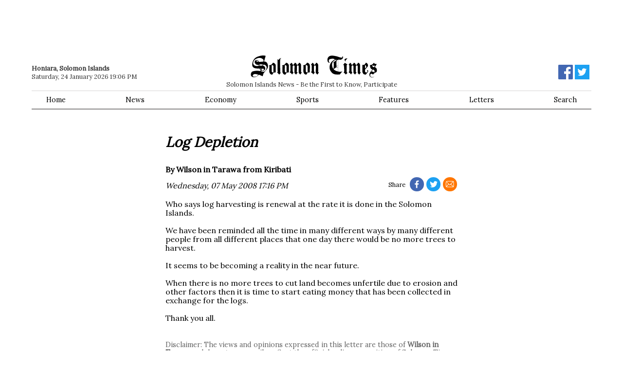

--- FILE ---
content_type: text/html; charset=utf-8
request_url: https://www.google.com/recaptcha/api2/aframe
body_size: 267
content:
<!DOCTYPE HTML><html><head><meta http-equiv="content-type" content="text/html; charset=UTF-8"></head><body><script nonce="xPiI-UribZpnYFET9_h_GQ">/** Anti-fraud and anti-abuse applications only. See google.com/recaptcha */ try{var clients={'sodar':'https://pagead2.googlesyndication.com/pagead/sodar?'};window.addEventListener("message",function(a){try{if(a.source===window.parent){var b=JSON.parse(a.data);var c=clients[b['id']];if(c){var d=document.createElement('img');d.src=c+b['params']+'&rc='+(localStorage.getItem("rc::a")?sessionStorage.getItem("rc::b"):"");window.document.body.appendChild(d);sessionStorage.setItem("rc::e",parseInt(sessionStorage.getItem("rc::e")||0)+1);localStorage.setItem("rc::h",'1769241975936');}}}catch(b){}});window.parent.postMessage("_grecaptcha_ready", "*");}catch(b){}</script></body></html>